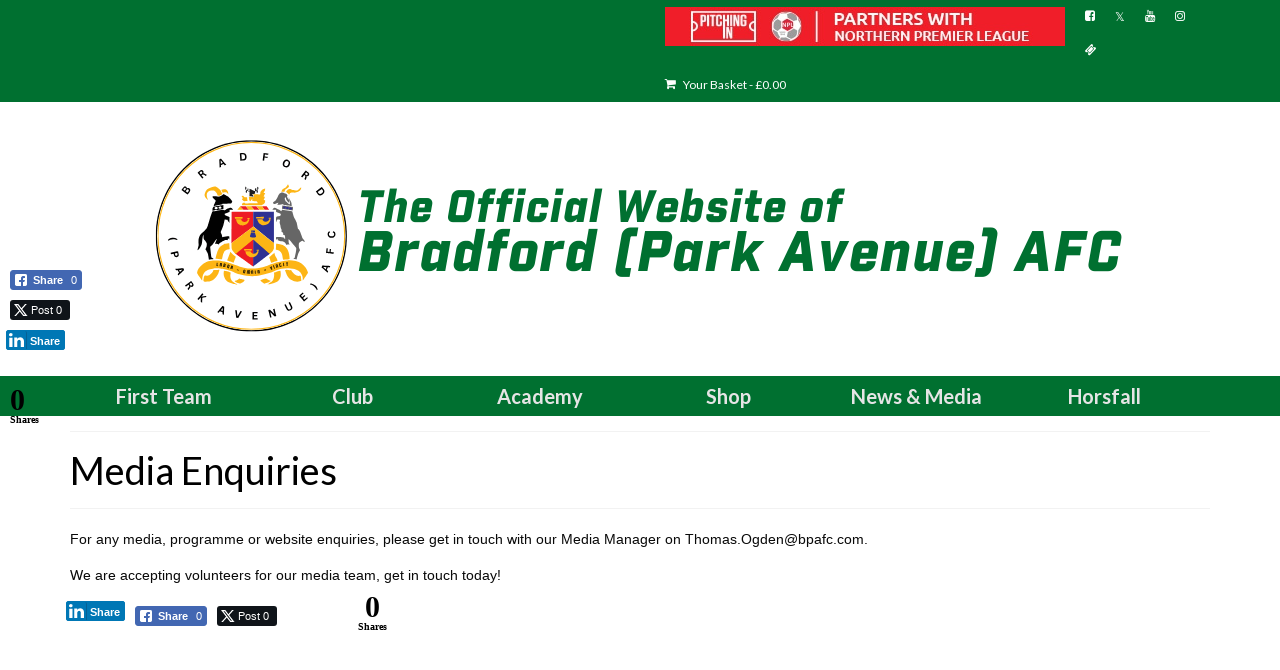

--- FILE ---
content_type: text/html; charset=UTF-8
request_url: https://bpafc.com/media-enquiries/
body_size: 16091
content:
<!DOCTYPE html>
<html class="no-js" lang="en-GB" itemscope="itemscope" itemtype="https://schema.org/WebPage">
<head>
  <meta charset="UTF-8">
  <meta name="viewport" content="width=device-width, initial-scale=1.0">
  <meta http-equiv="X-UA-Compatible" content="IE=edge">
  <title>Bradford (Park Avenue) AFC Media Enquiries</title>
<meta name='robots' content='max-image-preview:large' />
	<style>img:is([sizes="auto" i], [sizes^="auto," i]) { contain-intrinsic-size: 3000px 1500px }</style>
	<script>window._wca = window._wca || [];</script>
<link rel='dns-prefetch' href='//stats.wp.com' />
<link rel='dns-prefetch' href='//www.googletagmanager.com' />
<link rel='dns-prefetch' href='//fonts.googleapis.com' />
<link rel='dns-prefetch' href='//pagead2.googlesyndication.com' />
<link rel='preconnect' href='//i0.wp.com' />
<link rel='preconnect' href='//c0.wp.com' />
<link rel="alternate" type="application/rss+xml" title="Bradford (Park Avenue) AFC &raquo; Feed" href="https://bpafc.com/feed/" />
<script type="text/javascript">
/* <![CDATA[ */
window._wpemojiSettings = {"baseUrl":"https:\/\/s.w.org\/images\/core\/emoji\/15.0.3\/72x72\/","ext":".png","svgUrl":"https:\/\/s.w.org\/images\/core\/emoji\/15.0.3\/svg\/","svgExt":".svg","source":{"concatemoji":"https:\/\/bpafc.com\/wp-includes\/js\/wp-emoji-release.min.js?ver=6.7.4"}};
/*! This file is auto-generated */
!function(i,n){var o,s,e;function c(e){try{var t={supportTests:e,timestamp:(new Date).valueOf()};sessionStorage.setItem(o,JSON.stringify(t))}catch(e){}}function p(e,t,n){e.clearRect(0,0,e.canvas.width,e.canvas.height),e.fillText(t,0,0);var t=new Uint32Array(e.getImageData(0,0,e.canvas.width,e.canvas.height).data),r=(e.clearRect(0,0,e.canvas.width,e.canvas.height),e.fillText(n,0,0),new Uint32Array(e.getImageData(0,0,e.canvas.width,e.canvas.height).data));return t.every(function(e,t){return e===r[t]})}function u(e,t,n){switch(t){case"flag":return n(e,"\ud83c\udff3\ufe0f\u200d\u26a7\ufe0f","\ud83c\udff3\ufe0f\u200b\u26a7\ufe0f")?!1:!n(e,"\ud83c\uddfa\ud83c\uddf3","\ud83c\uddfa\u200b\ud83c\uddf3")&&!n(e,"\ud83c\udff4\udb40\udc67\udb40\udc62\udb40\udc65\udb40\udc6e\udb40\udc67\udb40\udc7f","\ud83c\udff4\u200b\udb40\udc67\u200b\udb40\udc62\u200b\udb40\udc65\u200b\udb40\udc6e\u200b\udb40\udc67\u200b\udb40\udc7f");case"emoji":return!n(e,"\ud83d\udc26\u200d\u2b1b","\ud83d\udc26\u200b\u2b1b")}return!1}function f(e,t,n){var r="undefined"!=typeof WorkerGlobalScope&&self instanceof WorkerGlobalScope?new OffscreenCanvas(300,150):i.createElement("canvas"),a=r.getContext("2d",{willReadFrequently:!0}),o=(a.textBaseline="top",a.font="600 32px Arial",{});return e.forEach(function(e){o[e]=t(a,e,n)}),o}function t(e){var t=i.createElement("script");t.src=e,t.defer=!0,i.head.appendChild(t)}"undefined"!=typeof Promise&&(o="wpEmojiSettingsSupports",s=["flag","emoji"],n.supports={everything:!0,everythingExceptFlag:!0},e=new Promise(function(e){i.addEventListener("DOMContentLoaded",e,{once:!0})}),new Promise(function(t){var n=function(){try{var e=JSON.parse(sessionStorage.getItem(o));if("object"==typeof e&&"number"==typeof e.timestamp&&(new Date).valueOf()<e.timestamp+604800&&"object"==typeof e.supportTests)return e.supportTests}catch(e){}return null}();if(!n){if("undefined"!=typeof Worker&&"undefined"!=typeof OffscreenCanvas&&"undefined"!=typeof URL&&URL.createObjectURL&&"undefined"!=typeof Blob)try{var e="postMessage("+f.toString()+"("+[JSON.stringify(s),u.toString(),p.toString()].join(",")+"));",r=new Blob([e],{type:"text/javascript"}),a=new Worker(URL.createObjectURL(r),{name:"wpTestEmojiSupports"});return void(a.onmessage=function(e){c(n=e.data),a.terminate(),t(n)})}catch(e){}c(n=f(s,u,p))}t(n)}).then(function(e){for(var t in e)n.supports[t]=e[t],n.supports.everything=n.supports.everything&&n.supports[t],"flag"!==t&&(n.supports.everythingExceptFlag=n.supports.everythingExceptFlag&&n.supports[t]);n.supports.everythingExceptFlag=n.supports.everythingExceptFlag&&!n.supports.flag,n.DOMReady=!1,n.readyCallback=function(){n.DOMReady=!0}}).then(function(){return e}).then(function(){var e;n.supports.everything||(n.readyCallback(),(e=n.source||{}).concatemoji?t(e.concatemoji):e.wpemoji&&e.twemoji&&(t(e.twemoji),t(e.wpemoji)))}))}((window,document),window._wpemojiSettings);
/* ]]> */
</script>
<style id='wp-emoji-styles-inline-css' type='text/css'>

	img.wp-smiley, img.emoji {
		display: inline !important;
		border: none !important;
		box-shadow: none !important;
		height: 1em !important;
		width: 1em !important;
		margin: 0 0.07em !important;
		vertical-align: -0.1em !important;
		background: none !important;
		padding: 0 !important;
	}
</style>
<link rel='stylesheet' id='wp-block-library-css' href='https://c0.wp.com/c/6.7.4/wp-includes/css/dist/block-library/style.min.css' type='text/css' media='all' />
<link rel='stylesheet' id='mediaelement-css' href='https://c0.wp.com/c/6.7.4/wp-includes/js/mediaelement/mediaelementplayer-legacy.min.css' type='text/css' media='all' />
<link rel='stylesheet' id='wp-mediaelement-css' href='https://c0.wp.com/c/6.7.4/wp-includes/js/mediaelement/wp-mediaelement.min.css' type='text/css' media='all' />
<style id='jetpack-sharing-buttons-style-inline-css' type='text/css'>
.jetpack-sharing-buttons__services-list{display:flex;flex-direction:row;flex-wrap:wrap;gap:0;list-style-type:none;margin:5px;padding:0}.jetpack-sharing-buttons__services-list.has-small-icon-size{font-size:12px}.jetpack-sharing-buttons__services-list.has-normal-icon-size{font-size:16px}.jetpack-sharing-buttons__services-list.has-large-icon-size{font-size:24px}.jetpack-sharing-buttons__services-list.has-huge-icon-size{font-size:36px}@media print{.jetpack-sharing-buttons__services-list{display:none!important}}.editor-styles-wrapper .wp-block-jetpack-sharing-buttons{gap:0;padding-inline-start:0}ul.jetpack-sharing-buttons__services-list.has-background{padding:1.25em 2.375em}
</style>
<style id='classic-theme-styles-inline-css' type='text/css'>
/*! This file is auto-generated */
.wp-block-button__link{color:#fff;background-color:#32373c;border-radius:9999px;box-shadow:none;text-decoration:none;padding:calc(.667em + 2px) calc(1.333em + 2px);font-size:1.125em}.wp-block-file__button{background:#32373c;color:#fff;text-decoration:none}
</style>
<style id='global-styles-inline-css' type='text/css'>
:root{--wp--preset--aspect-ratio--square: 1;--wp--preset--aspect-ratio--4-3: 4/3;--wp--preset--aspect-ratio--3-4: 3/4;--wp--preset--aspect-ratio--3-2: 3/2;--wp--preset--aspect-ratio--2-3: 2/3;--wp--preset--aspect-ratio--16-9: 16/9;--wp--preset--aspect-ratio--9-16: 9/16;--wp--preset--color--black: #000;--wp--preset--color--cyan-bluish-gray: #abb8c3;--wp--preset--color--white: #fff;--wp--preset--color--pale-pink: #f78da7;--wp--preset--color--vivid-red: #cf2e2e;--wp--preset--color--luminous-vivid-orange: #ff6900;--wp--preset--color--luminous-vivid-amber: #fcb900;--wp--preset--color--light-green-cyan: #7bdcb5;--wp--preset--color--vivid-green-cyan: #00d084;--wp--preset--color--pale-cyan-blue: #8ed1fc;--wp--preset--color--vivid-cyan-blue: #0693e3;--wp--preset--color--vivid-purple: #9b51e0;--wp--preset--color--virtue-primary: #007030;--wp--preset--color--virtue-primary-light: #1c8927;--wp--preset--color--very-light-gray: #eee;--wp--preset--color--very-dark-gray: #444;--wp--preset--gradient--vivid-cyan-blue-to-vivid-purple: linear-gradient(135deg,rgba(6,147,227,1) 0%,rgb(155,81,224) 100%);--wp--preset--gradient--light-green-cyan-to-vivid-green-cyan: linear-gradient(135deg,rgb(122,220,180) 0%,rgb(0,208,130) 100%);--wp--preset--gradient--luminous-vivid-amber-to-luminous-vivid-orange: linear-gradient(135deg,rgba(252,185,0,1) 0%,rgba(255,105,0,1) 100%);--wp--preset--gradient--luminous-vivid-orange-to-vivid-red: linear-gradient(135deg,rgba(255,105,0,1) 0%,rgb(207,46,46) 100%);--wp--preset--gradient--very-light-gray-to-cyan-bluish-gray: linear-gradient(135deg,rgb(238,238,238) 0%,rgb(169,184,195) 100%);--wp--preset--gradient--cool-to-warm-spectrum: linear-gradient(135deg,rgb(74,234,220) 0%,rgb(151,120,209) 20%,rgb(207,42,186) 40%,rgb(238,44,130) 60%,rgb(251,105,98) 80%,rgb(254,248,76) 100%);--wp--preset--gradient--blush-light-purple: linear-gradient(135deg,rgb(255,206,236) 0%,rgb(152,150,240) 100%);--wp--preset--gradient--blush-bordeaux: linear-gradient(135deg,rgb(254,205,165) 0%,rgb(254,45,45) 50%,rgb(107,0,62) 100%);--wp--preset--gradient--luminous-dusk: linear-gradient(135deg,rgb(255,203,112) 0%,rgb(199,81,192) 50%,rgb(65,88,208) 100%);--wp--preset--gradient--pale-ocean: linear-gradient(135deg,rgb(255,245,203) 0%,rgb(182,227,212) 50%,rgb(51,167,181) 100%);--wp--preset--gradient--electric-grass: linear-gradient(135deg,rgb(202,248,128) 0%,rgb(113,206,126) 100%);--wp--preset--gradient--midnight: linear-gradient(135deg,rgb(2,3,129) 0%,rgb(40,116,252) 100%);--wp--preset--font-size--small: 13px;--wp--preset--font-size--medium: 20px;--wp--preset--font-size--large: 36px;--wp--preset--font-size--x-large: 42px;--wp--preset--spacing--20: 0.44rem;--wp--preset--spacing--30: 0.67rem;--wp--preset--spacing--40: 1rem;--wp--preset--spacing--50: 1.5rem;--wp--preset--spacing--60: 2.25rem;--wp--preset--spacing--70: 3.38rem;--wp--preset--spacing--80: 5.06rem;--wp--preset--shadow--natural: 6px 6px 9px rgba(0, 0, 0, 0.2);--wp--preset--shadow--deep: 12px 12px 50px rgba(0, 0, 0, 0.4);--wp--preset--shadow--sharp: 6px 6px 0px rgba(0, 0, 0, 0.2);--wp--preset--shadow--outlined: 6px 6px 0px -3px rgba(255, 255, 255, 1), 6px 6px rgba(0, 0, 0, 1);--wp--preset--shadow--crisp: 6px 6px 0px rgba(0, 0, 0, 1);}:where(.is-layout-flex){gap: 0.5em;}:where(.is-layout-grid){gap: 0.5em;}body .is-layout-flex{display: flex;}.is-layout-flex{flex-wrap: wrap;align-items: center;}.is-layout-flex > :is(*, div){margin: 0;}body .is-layout-grid{display: grid;}.is-layout-grid > :is(*, div){margin: 0;}:where(.wp-block-columns.is-layout-flex){gap: 2em;}:where(.wp-block-columns.is-layout-grid){gap: 2em;}:where(.wp-block-post-template.is-layout-flex){gap: 1.25em;}:where(.wp-block-post-template.is-layout-grid){gap: 1.25em;}.has-black-color{color: var(--wp--preset--color--black) !important;}.has-cyan-bluish-gray-color{color: var(--wp--preset--color--cyan-bluish-gray) !important;}.has-white-color{color: var(--wp--preset--color--white) !important;}.has-pale-pink-color{color: var(--wp--preset--color--pale-pink) !important;}.has-vivid-red-color{color: var(--wp--preset--color--vivid-red) !important;}.has-luminous-vivid-orange-color{color: var(--wp--preset--color--luminous-vivid-orange) !important;}.has-luminous-vivid-amber-color{color: var(--wp--preset--color--luminous-vivid-amber) !important;}.has-light-green-cyan-color{color: var(--wp--preset--color--light-green-cyan) !important;}.has-vivid-green-cyan-color{color: var(--wp--preset--color--vivid-green-cyan) !important;}.has-pale-cyan-blue-color{color: var(--wp--preset--color--pale-cyan-blue) !important;}.has-vivid-cyan-blue-color{color: var(--wp--preset--color--vivid-cyan-blue) !important;}.has-vivid-purple-color{color: var(--wp--preset--color--vivid-purple) !important;}.has-black-background-color{background-color: var(--wp--preset--color--black) !important;}.has-cyan-bluish-gray-background-color{background-color: var(--wp--preset--color--cyan-bluish-gray) !important;}.has-white-background-color{background-color: var(--wp--preset--color--white) !important;}.has-pale-pink-background-color{background-color: var(--wp--preset--color--pale-pink) !important;}.has-vivid-red-background-color{background-color: var(--wp--preset--color--vivid-red) !important;}.has-luminous-vivid-orange-background-color{background-color: var(--wp--preset--color--luminous-vivid-orange) !important;}.has-luminous-vivid-amber-background-color{background-color: var(--wp--preset--color--luminous-vivid-amber) !important;}.has-light-green-cyan-background-color{background-color: var(--wp--preset--color--light-green-cyan) !important;}.has-vivid-green-cyan-background-color{background-color: var(--wp--preset--color--vivid-green-cyan) !important;}.has-pale-cyan-blue-background-color{background-color: var(--wp--preset--color--pale-cyan-blue) !important;}.has-vivid-cyan-blue-background-color{background-color: var(--wp--preset--color--vivid-cyan-blue) !important;}.has-vivid-purple-background-color{background-color: var(--wp--preset--color--vivid-purple) !important;}.has-black-border-color{border-color: var(--wp--preset--color--black) !important;}.has-cyan-bluish-gray-border-color{border-color: var(--wp--preset--color--cyan-bluish-gray) !important;}.has-white-border-color{border-color: var(--wp--preset--color--white) !important;}.has-pale-pink-border-color{border-color: var(--wp--preset--color--pale-pink) !important;}.has-vivid-red-border-color{border-color: var(--wp--preset--color--vivid-red) !important;}.has-luminous-vivid-orange-border-color{border-color: var(--wp--preset--color--luminous-vivid-orange) !important;}.has-luminous-vivid-amber-border-color{border-color: var(--wp--preset--color--luminous-vivid-amber) !important;}.has-light-green-cyan-border-color{border-color: var(--wp--preset--color--light-green-cyan) !important;}.has-vivid-green-cyan-border-color{border-color: var(--wp--preset--color--vivid-green-cyan) !important;}.has-pale-cyan-blue-border-color{border-color: var(--wp--preset--color--pale-cyan-blue) !important;}.has-vivid-cyan-blue-border-color{border-color: var(--wp--preset--color--vivid-cyan-blue) !important;}.has-vivid-purple-border-color{border-color: var(--wp--preset--color--vivid-purple) !important;}.has-vivid-cyan-blue-to-vivid-purple-gradient-background{background: var(--wp--preset--gradient--vivid-cyan-blue-to-vivid-purple) !important;}.has-light-green-cyan-to-vivid-green-cyan-gradient-background{background: var(--wp--preset--gradient--light-green-cyan-to-vivid-green-cyan) !important;}.has-luminous-vivid-amber-to-luminous-vivid-orange-gradient-background{background: var(--wp--preset--gradient--luminous-vivid-amber-to-luminous-vivid-orange) !important;}.has-luminous-vivid-orange-to-vivid-red-gradient-background{background: var(--wp--preset--gradient--luminous-vivid-orange-to-vivid-red) !important;}.has-very-light-gray-to-cyan-bluish-gray-gradient-background{background: var(--wp--preset--gradient--very-light-gray-to-cyan-bluish-gray) !important;}.has-cool-to-warm-spectrum-gradient-background{background: var(--wp--preset--gradient--cool-to-warm-spectrum) !important;}.has-blush-light-purple-gradient-background{background: var(--wp--preset--gradient--blush-light-purple) !important;}.has-blush-bordeaux-gradient-background{background: var(--wp--preset--gradient--blush-bordeaux) !important;}.has-luminous-dusk-gradient-background{background: var(--wp--preset--gradient--luminous-dusk) !important;}.has-pale-ocean-gradient-background{background: var(--wp--preset--gradient--pale-ocean) !important;}.has-electric-grass-gradient-background{background: var(--wp--preset--gradient--electric-grass) !important;}.has-midnight-gradient-background{background: var(--wp--preset--gradient--midnight) !important;}.has-small-font-size{font-size: var(--wp--preset--font-size--small) !important;}.has-medium-font-size{font-size: var(--wp--preset--font-size--medium) !important;}.has-large-font-size{font-size: var(--wp--preset--font-size--large) !important;}.has-x-large-font-size{font-size: var(--wp--preset--font-size--x-large) !important;}
:where(.wp-block-post-template.is-layout-flex){gap: 1.25em;}:where(.wp-block-post-template.is-layout-grid){gap: 1.25em;}
:where(.wp-block-columns.is-layout-flex){gap: 2em;}:where(.wp-block-columns.is-layout-grid){gap: 2em;}
:root :where(.wp-block-pullquote){font-size: 1.5em;line-height: 1.6;}
</style>
<link rel='stylesheet' id='searchandfilter-css' href='https://bpafc.com/wp-content/plugins/search-filter/style.css?ver=1' type='text/css' media='all' />
<link rel='stylesheet' id='ssb-front-css-css' href='https://bpafc.com/wp-content/plugins/simple-social-buttons/assets/css/front.css?ver=6.2.0' type='text/css' media='all' />
<link rel='stylesheet' id='dashicons-css' href='https://c0.wp.com/c/6.7.4/wp-includes/css/dashicons.min.css' type='text/css' media='all' />
<link rel='stylesheet' id='sportspress-general-css' href='//bpafc.com/wp-content/plugins/sportspress/assets/css/sportspress.css?ver=2.7.26' type='text/css' media='all' />
<link rel='stylesheet' id='sportspress-icons-css' href='//bpafc.com/wp-content/plugins/sportspress/assets/css/icons.css?ver=2.7.26' type='text/css' media='all' />
<link rel='stylesheet' id='sportspress-roboto-css' href='//fonts.googleapis.com/css?family=Roboto%3A400%2C500&#038;subset=cyrillic%2Ccyrillic-ext%2Cgreek%2Cgreek-ext%2Clatin-ext%2Cvietnamese&#038;ver=2.7' type='text/css' media='all' />
<link rel='stylesheet' id='sportspress-style-css' href='//bpafc.com/wp-content/plugins/sportspress/assets/css/sportspress-style.css?ver=2.7' type='text/css' media='all' />
<link rel='stylesheet' id='sportspress-style-ltr-css' href='//bpafc.com/wp-content/plugins/sportspress/assets/css/sportspress-style-ltr.css?ver=2.7' type='text/css' media='all' />
<link rel='stylesheet' id='woo-donations-front-style-css' href='https://bpafc.com/wp-content/plugins/woo-donations/assets/css/wdgk-front-style.css?ver=4.4.3' type='text/css' media='all' />
<style id='woocommerce-inline-inline-css' type='text/css'>
.woocommerce form .form-row .required { visibility: visible; }
</style>
<link rel='stylesheet' id='brands-styles-css' href='https://c0.wp.com/p/woocommerce/10.2.3/assets/css/brands.css' type='text/css' media='all' />
<link rel='stylesheet' id='photonic-slider-css' href='https://bpafc.com/wp-content/plugins/photonic/include/ext/splide/splide.min.css?ver=20251016-81306' type='text/css' media='all' />
<link rel='stylesheet' id='photonic-lightbox-css' href='https://bpafc.com/wp-content/plugins/photonic/include/ext/baguettebox/baguettebox.min.css?ver=20251016-81306' type='text/css' media='all' />
<link rel='stylesheet' id='photonic-css' href='https://bpafc.com/wp-content/plugins/photonic/include/css/front-end/core/photonic.min.css?ver=20251016-81306' type='text/css' media='all' />
<style id='photonic-inline-css' type='text/css'>
/* Retrieved from saved CSS */
.photonic-panel { background:  rgb(17,17,17)  !important;

	border-top: none;
	border-right: none;
	border-bottom: none;
	border-left: none;
 }
.photonic-random-layout .photonic-thumb { padding: 2px}
.photonic-masonry-layout .photonic-thumb, .photonic-masonry-horizontal-layout .photonic-thumb { padding: 2px}
.photonic-mosaic-layout .photonic-thumb { padding: 2px}

</style>
<link rel='stylesheet' id='__EPYT__style-css' href='https://bpafc.com/wp-content/plugins/youtube-embed-plus/styles/ytprefs.min.css?ver=14.2.3' type='text/css' media='all' />
<style id='__EPYT__style-inline-css' type='text/css'>

                .epyt-gallery-thumb {
                        width: 33.333%;
                }
                
</style>
<link rel='stylesheet' id='virtue_theme-css' href='https://bpafc.com/wp-content/themes/virtue/assets/css/virtue.css?ver=3.4.11' type='text/css' media='all' />
<link rel='stylesheet' id='virtue_skin-css' href='https://bpafc.com/wp-content/themes/virtue/assets/css/skins/default.css?ver=3.4.11' type='text/css' media='all' />
<link rel='stylesheet' id='redux-google-fonts-virtue-css' href='https://fonts.googleapis.com/css?family=Racing+Sans+One%3A400%7CLato%3A700%2C400&#038;subset=latin&#038;ver=6.7.4' type='text/css' media='all' />
<style type="text/css"> /* SportsPress Frontend CSS */ .sp-event-calendar tbody td a,.sp-event-calendar tbody td a:hover{background: none;}.sp-data-table th,.sp-calendar th,.sp-data-table tfoot,.sp-calendar tfoot,.sp-button,.sp-heading{background:#00af3a !important}.sp-calendar tbody a{color:#00af3a !important}.sp-data-table tbody,.sp-calendar tbody{background: #ffffff !important}.sp-data-table tbody,.sp-calendar tbody{color: #000000 !important}.sp-data-table th,.sp-data-table th a,.sp-data-table tfoot,.sp-data-table tfoot a,.sp-calendar th,.sp-calendar th a,.sp-calendar tfoot,.sp-calendar tfoot a,.sp-button,.sp-heading{color: #ffffff !important}.sp-data-table tbody a,.sp-data-table tbody a:hover,.sp-calendar tbody a:focus{color: #000000 !important}.sp-highlight,.sp-calendar td#today{background: #ffffff !important}.sp-data-table th,.sp-template-countdown .sp-event-venue,.sp-template-countdown .sp-event-league,.sp-template-gallery .gallery-caption{background:#00af3a !important}.sp-data-table th,.sp-template-countdown .sp-event-venue,.sp-template-countdown .sp-event-league,.sp-template-gallery .gallery-caption{border-color:#009520 !important}.sp-table-caption,.sp-data-table,.sp-data-table tfoot,.sp-template .sp-view-all-link,.sp-template-gallery .sp-gallery-group-name,.sp-template-gallery .sp-gallery-wrapper,.sp-template-countdown .sp-event-name,.sp-countdown time,.sp-template-details dl,.sp-event-statistics .sp-statistic-bar,.sp-tournament-bracket .sp-team-name,.sp-profile-selector{background:#ffffff !important}.sp-table-caption,.sp-data-table,.sp-data-table td,.sp-template .sp-view-all-link,.sp-template-gallery .sp-gallery-group-name,.sp-template-gallery .sp-gallery-wrapper,.sp-template-countdown .sp-event-name,.sp-countdown time,.sp-countdown span,.sp-template-details dl,.sp-event-statistics .sp-statistic-bar,.sp-tournament-bracket thead th,.sp-tournament-bracket .sp-team-name,.sp-tournament-bracket .sp-event,.sp-profile-selector{border-color:#e5e5e5 !important}.sp-tournament-bracket .sp-team .sp-team-name:before{border-left-color:#e5e5e5 !important;border-right-color:#e5e5e5 !important}.sp-data-table .sp-highlight,.sp-data-table .highlighted td,.sp-template-scoreboard td:hover{background:#f9f9f9 !important}.sp-template *,.sp-data-table *,.sp-table-caption,.sp-data-table tfoot a:hover,.sp-template .sp-view-all-link a:hover,.sp-template-gallery .sp-gallery-group-name,.sp-template-details dd,.sp-template-event-logos .sp-team-result,.sp-template-event-blocks .sp-event-results,.sp-template-scoreboard a,.sp-template-scoreboard a:hover,.sp-tournament-bracket,.sp-tournament-bracket .sp-event .sp-event-title:hover,.sp-tournament-bracket .sp-event .sp-event-title:hover *{color:#000000 !important}.sp-template .sp-view-all-link a,.sp-countdown span small,.sp-template-event-calendar tfoot a,.sp-template-event-blocks .sp-event-date,.sp-template-details dt,.sp-template-scoreboard .sp-scoreboard-date,.sp-tournament-bracket th,.sp-tournament-bracket .sp-event .sp-event-title,.sp-template-scoreboard .sp-scoreboard-date,.sp-tournament-bracket .sp-event .sp-event-title *{color:rgba(0,0,0,0.5) !important}.sp-data-table th,.sp-template-countdown .sp-event-venue,.sp-template-countdown .sp-event-league,.sp-template-gallery .gallery-item a,.sp-template-gallery .gallery-caption,.sp-template-scoreboard .sp-scoreboard-nav,.sp-tournament-bracket .sp-team-name:hover,.sp-tournament-bracket thead th,.sp-tournament-bracket .sp-heading{color:#ffffff !important}.sp-template a,.sp-data-table a,.sp-tab-menu-item-active a, .sp-tab-menu-item-active a:hover,.sp-template .sp-message{color:#000000 !important}.sp-template-gallery .gallery-caption strong,.sp-tournament-bracket .sp-team-name:hover,.sp-template-scoreboard .sp-scoreboard-nav,.sp-tournament-bracket .sp-heading{background:#000000 !important}.sp-tournament-bracket .sp-team-name:hover,.sp-tournament-bracket .sp-heading,.sp-tab-menu-item-active a, .sp-tab-menu-item-active a:hover,.sp-template .sp-message{border-color:#000000 !important}</style><script type="text/javascript" src="https://c0.wp.com/c/6.7.4/wp-includes/js/jquery/jquery.min.js" id="jquery-core-js"></script>
<script type="text/javascript" src="https://c0.wp.com/c/6.7.4/wp-includes/js/jquery/jquery-migrate.min.js" id="jquery-migrate-js"></script>
<script type="text/javascript" src="https://c0.wp.com/p/woocommerce/10.2.3/assets/js/jquery-blockui/jquery.blockUI.min.js" id="jquery-blockui-js" data-wp-strategy="defer"></script>
<script type="text/javascript" id="wc-add-to-cart-js-extra">
/* <![CDATA[ */
var wc_add_to_cart_params = {"ajax_url":"\/wp-admin\/admin-ajax.php","wc_ajax_url":"\/?wc-ajax=%%endpoint%%","i18n_view_cart":"View basket","cart_url":"https:\/\/bpafc.com\/shop\/cart\/","is_cart":"","cart_redirect_after_add":"no"};
/* ]]> */
</script>
<script type="text/javascript" src="https://c0.wp.com/p/woocommerce/10.2.3/assets/js/frontend/add-to-cart.min.js" id="wc-add-to-cart-js" defer="defer" data-wp-strategy="defer"></script>
<script type="text/javascript" src="https://c0.wp.com/p/woocommerce/10.2.3/assets/js/js-cookie/js.cookie.min.js" id="js-cookie-js" data-wp-strategy="defer"></script>
<!--[if lt IE 9]>
<script type="text/javascript" src="https://bpafc.com/wp-content/themes/virtue/assets/js/vendor/respond.min.js?ver=6.7.4" id="virtue-respond-js"></script>
<![endif]-->
<script type="text/javascript" src="https://stats.wp.com/s-202603.js" id="woocommerce-analytics-js" defer="defer" data-wp-strategy="defer"></script>

<!-- Google tag (gtag.js) snippet added by Site Kit -->
<!-- Google Analytics snippet added by Site Kit -->
<script type="text/javascript" src="https://www.googletagmanager.com/gtag/js?id=GT-T5P2HC7" id="google_gtagjs-js" async></script>
<script type="text/javascript" id="google_gtagjs-js-after">
/* <![CDATA[ */
window.dataLayer = window.dataLayer || [];function gtag(){dataLayer.push(arguments);}
gtag("set","linker",{"domains":["bpafc.com"]});
gtag("js", new Date());
gtag("set", "developer_id.dZTNiMT", true);
gtag("config", "GT-T5P2HC7");
 window._googlesitekit = window._googlesitekit || {}; window._googlesitekit.throttledEvents = []; window._googlesitekit.gtagEvent = (name, data) => { var key = JSON.stringify( { name, data } ); if ( !! window._googlesitekit.throttledEvents[ key ] ) { return; } window._googlesitekit.throttledEvents[ key ] = true; setTimeout( () => { delete window._googlesitekit.throttledEvents[ key ]; }, 5 ); gtag( "event", name, { ...data, event_source: "site-kit" } ); }; 
/* ]]> */
</script>
<script type="text/javascript" id="__ytprefs__-js-extra">
/* <![CDATA[ */
var _EPYT_ = {"ajaxurl":"https:\/\/bpafc.com\/wp-admin\/admin-ajax.php","security":"4714743427","gallery_scrolloffset":"20","eppathtoscripts":"https:\/\/bpafc.com\/wp-content\/plugins\/youtube-embed-plus\/scripts\/","eppath":"https:\/\/bpafc.com\/wp-content\/plugins\/youtube-embed-plus\/","epresponsiveselector":"[\"iframe.__youtube_prefs__\",\"iframe[src*='youtube.com']\",\"iframe[src*='youtube-nocookie.com']\",\"iframe[data-ep-src*='youtube.com']\",\"iframe[data-ep-src*='youtube-nocookie.com']\",\"iframe[data-ep-gallerysrc*='youtube.com']\"]","epdovol":"1","version":"14.2.3","evselector":"iframe.__youtube_prefs__[src], iframe[src*=\"youtube.com\/embed\/\"], iframe[src*=\"youtube-nocookie.com\/embed\/\"]","ajax_compat":"","maxres_facade":"eager","ytapi_load":"light","pause_others":"","stopMobileBuffer":"1","facade_mode":"1","not_live_on_channel":""};
/* ]]> */
</script>
<script type="text/javascript" src="https://bpafc.com/wp-content/plugins/youtube-embed-plus/scripts/ytprefs.min.js?ver=14.2.3" id="__ytprefs__-js"></script>
<link rel="https://api.w.org/" href="https://bpafc.com/wp-json/" /><link rel="alternate" title="JSON" type="application/json" href="https://bpafc.com/wp-json/wp/v2/pages/70090" /><link rel="EditURI" type="application/rsd+xml" title="RSD" href="https://bpafc.com/xmlrpc.php?rsd" />
<meta name="generator" content="WordPress 6.7.4" />
<meta name="generator" content="SportsPress 2.7.26" />
<meta name="generator" content="WooCommerce 10.2.3" />
<link rel="canonical" href="https://bpafc.com/media-enquiries/" />
<link rel='shortlink' href='https://bpafc.com/?p=70090' />
<link rel="alternate" title="oEmbed (JSON)" type="application/json+oembed" href="https://bpafc.com/wp-json/oembed/1.0/embed?url=https%3A%2F%2Fbpafc.com%2Fmedia-enquiries%2F" />
<link rel="alternate" title="oEmbed (XML)" type="text/xml+oembed" href="https://bpafc.com/wp-json/oembed/1.0/embed?url=https%3A%2F%2Fbpafc.com%2Fmedia-enquiries%2F&#038;format=xml" />
<meta name="generator" content="Site Kit by Google 1.163.0" /><!-- Google Tag Manager -->
<script>(function(w,d,s,l,i){w[l]=w[l]||[];w[l].push({'gtm.start':
new Date().getTime(),event:'gtm.js'});var f=d.getElementsByTagName(s)[0],
j=d.createElement(s),dl=l!='dataLayer'?'&l='+l:'';j.async=true;j.src=
'https://www.googletagmanager.com/gtm.js?id='+i+dl;f.parentNode.insertBefore(j,f);
})(window,document,'script','dataLayer','GTM-PMBBKS65');</script>
<!-- End Google Tag Manager --> <style media="screen">

		.simplesocialbuttons.simplesocialbuttons_inline .ssb-fb-like, .simplesocialbuttons.simplesocialbuttons_inline amp-facebook-like {
	  margin: ;
	}
		 /*inline margin*/
	
	
	
	
	
	
			 .simplesocialbuttons.simplesocialbuttons_inline.simplesocial-simple-icons button{
		 margin: ;
	 }

			 /*margin-digbar*/

	
	
	
	
	
	   div[class*="simplesocialbuttons-float"].simplesocialbuttons.simplesocial-simple-icons button{
	   margin: ;
   }
   div[class*="simplesocialbuttons-float"].simplesocialbuttons.simplesocial-simple-icons .ssb-fb-like,
   div[class*="simplesocialbuttons-float"].simplesocialbuttons.simplesocial-simple-icons amp-facebook-like{
	   margin: ;
   }
	
	
</style>

<!-- Open Graph Meta Tags generated by Simple Social Buttons 6.2.0 -->
<meta property="og:title" content="Media Enquiries - Bradford (Park Avenue) AFC" />
<meta property="og:type" content="website" />
<meta property="og:description" content="For any media, programme or website enquiries, please get in touch with our Media Manager on Thomas.Ogden@bpafc.com. We are accepting volunteers for our media team, get in touch today!" />
<meta property="og:url" content="https://bpafc.com/media-enquiries/" />
<meta property="og:site_name" content="Bradford (Park Avenue) AFC" />
<meta name="twitter:card" content="summary_large_image" />
<meta name="twitter:description" content="For any media, programme or website enquiries, please get in touch with our Media Manager on Thomas.Ogden@bpafc.com. We are accepting volunteers for our media team, get in touch today!" />
<meta name="twitter:title" content="Media Enquiries - Bradford (Park Avenue) AFC" />
            <style>
                .wdgk_donation_content a.button.wdgk_add_donation { background-color: #00a808 !important; } .wdgk_donation_content a.button.wdgk_add_donation { color: #ffffff !important; }            </style>
	<style>img#wpstats{display:none}</style>
		<!-- Google site verification - Google for WooCommerce -->
<meta name="google-site-verification" content="6XzDhfSu-9Tv4Fw0SmVZaV3a-2P6JgG1Nt1zayNGX1Q" />
<style type="text/css">#logo {padding-top:0px;}#logo {padding-bottom:6px;}#logo {margin-left:0px;}#logo {margin-right:0px;}#nav-main {margin-top:20px;}#nav-main {margin-bottom:10px;}.headerfont, .tp-caption {font-family:Lato;}.topbarmenu ul li {font-family:Lato;}.home-message:hover {background-color:#007030; background-color: rgba(0, 112, 48, 0.6);}
  nav.woocommerce-pagination ul li a:hover, .wp-pagenavi a:hover, .panel-heading .accordion-toggle, .variations .kad_radio_variations label:hover, .variations .kad_radio_variations label.selectedValue {border-color: #007030;}
  a, #nav-main ul.sf-menu ul li a:hover, .product_price ins .amount, .price ins .amount, .color_primary, .primary-color, #logo a.brand, #nav-main ul.sf-menu a:hover,
  .woocommerce-message:before, .woocommerce-info:before, #nav-second ul.sf-menu a:hover, .footerclass a:hover, .posttags a:hover, .subhead a:hover, .nav-trigger-case:hover .kad-menu-name, 
  .nav-trigger-case:hover .kad-navbtn, #kadbreadcrumbs a:hover, #wp-calendar a, .star-rating, .has-virtue-primary-color {color: #007030;}
.widget_price_filter .ui-slider .ui-slider-handle, .product_item .kad_add_to_cart:hover, .product_item:hover a.button:hover, .product_item:hover .kad_add_to_cart:hover, .kad-btn-primary, html .woocommerce-page .widget_layered_nav ul.yith-wcan-label li a:hover, html .woocommerce-page .widget_layered_nav ul.yith-wcan-label li.chosen a,
.product-category.grid_item a:hover h5, .woocommerce-message .button, .widget_layered_nav_filters ul li a, .widget_layered_nav ul li.chosen a, .wpcf7 input.wpcf7-submit, .yith-wcan .yith-wcan-reset-navigation,
#containerfooter .menu li a:hover, .bg_primary, .portfolionav a:hover, .home-iconmenu a:hover, p.demo_store, .topclass, #commentform .form-submit #submit, .kad-hover-bg-primary:hover, .widget_shopping_cart_content .checkout,
.login .form-row .button, .variations .kad_radio_variations label.selectedValue, #payment #place_order, .wpcf7 input.wpcf7-back, .shop_table .actions input[type=submit].checkout-button, .cart_totals .checkout-button, input[type="submit"].button, .order-actions .button, .has-virtue-primary-background-color {background: #007030;}a:hover, .has-virtue-primary-light-color {color: #1c8927;} .kad-btn-primary:hover, .login .form-row .button:hover, #payment #place_order:hover, .yith-wcan .yith-wcan-reset-navigation:hover, .widget_shopping_cart_content .checkout:hover,
	.woocommerce-message .button:hover, #commentform .form-submit #submit:hover, .wpcf7 input.wpcf7-submit:hover, .widget_layered_nav_filters ul li a:hover, .cart_totals .checkout-button:hover,
	.widget_layered_nav ul li.chosen a:hover, .shop_table .actions input[type=submit].checkout-button:hover, .wpcf7 input.wpcf7-back:hover, .order-actions .button:hover, input[type="submit"].button:hover, .product_item:hover .kad_add_to_cart, .product_item:hover a.button, .has-virtue-primary-light-background-color {background: #1c8927;}.color_gray, .subhead, .subhead a, .posttags, .posttags a, .product_meta a {color:#5e5e5e;}input[type=number]::-webkit-inner-spin-button, input[type=number]::-webkit-outer-spin-button { -webkit-appearance: none; margin: 0; } input[type=number] {-moz-appearance: textfield;}.quantity input::-webkit-outer-spin-button,.quantity input::-webkit-inner-spin-button {display: none;}#containerfooter h3, #containerfooter, .footercredits p, .footerclass a, .footernav ul li a {color:#ffffff;}.topclass {background:#007030  no-repeat center center;}.headerclass {background:#ffffff    ;}.navclass {background:#007030    ;}.footerclass {background:#007030    ;}.kad-hidepostauthortop, .postauthortop {display:none;}@media (max-width: 979px) {.nav-trigger .nav-trigger-case {position: static; display: block; width: 100%;}} @media (-webkit-min-device-pixel-ratio: 2), (min-resolution: 192dpi) {#logo .kad-standard-logo {display: none;} #logo .kad-retina-logo {display: block;}}.product_item .product_details h5 {min-height:40px;}.kad-topbar-left, .kad-topbar-left .topbarmenu {float:right;} .kad-topbar-left .topbar_social, .kad-topbar-left .topbarmenu ul, .kad-topbar-left .kad-cart-total,.kad-topbar-right #topbar-search .form-search{float:left}.entry-content p { margin-bottom:16px;}</style>	<noscript><style>.woocommerce-product-gallery{ opacity: 1 !important; }</style></noscript>
	
<!-- Google AdSense meta tags added by Site Kit -->
<meta name="google-adsense-platform-account" content="ca-host-pub-2644536267352236">
<meta name="google-adsense-platform-domain" content="sitekit.withgoogle.com">
<!-- End Google AdSense meta tags added by Site Kit -->
<style type="text/css" id="filter-everything-inline-css">.wpc-orderby-select{width:100%}.wpc-filters-open-button-container{display:none}.wpc-debug-message{padding:16px;font-size:14px;border:1px dashed #ccc;margin-bottom:20px}.wpc-debug-title{visibility:hidden}.wpc-button-inner,.wpc-chip-content{display:flex;align-items:center}.wpc-icon-html-wrapper{position:relative;margin-right:10px;top:2px}.wpc-icon-html-wrapper span{display:block;height:1px;width:18px;border-radius:3px;background:#2c2d33;margin-bottom:4px;position:relative}span.wpc-icon-line-1:after,span.wpc-icon-line-2:after,span.wpc-icon-line-3:after{content:"";display:block;width:3px;height:3px;border:1px solid #2c2d33;background-color:#fff;position:absolute;top:-2px;box-sizing:content-box}span.wpc-icon-line-3:after{border-radius:50%;left:2px}span.wpc-icon-line-1:after{border-radius:50%;left:5px}span.wpc-icon-line-2:after{border-radius:50%;left:12px}body .wpc-filters-open-button-container a.wpc-filters-open-widget,body .wpc-filters-open-button-container a.wpc-open-close-filters-button{display:inline-block;text-align:left;border:1px solid #2c2d33;border-radius:2px;line-height:1.5;padding:7px 12px;background-color:transparent;color:#2c2d33;box-sizing:border-box;text-decoration:none!important;font-weight:400;transition:none;position:relative}@media screen and (max-width:768px){.wpc_show_bottom_widget .wpc-filters-open-button-container,.wpc_show_open_close_button .wpc-filters-open-button-container{display:block}.wpc_show_bottom_widget .wpc-filters-open-button-container{margin-top:1em;margin-bottom:1em}}</style>
<meta name="description" content="For any media, programme or website enquiries, please get in touch with our Media Manager on Thomas.Ogden@bpafc.com. We are accepting volunteers for our media team, get in touch today!" />

<!-- Google AdSense snippet added by Site Kit -->
<script type="text/javascript" async="async" src="https://pagead2.googlesyndication.com/pagead/js/adsbygoogle.js?client=ca-pub-4532595066873273&amp;host=ca-host-pub-2644536267352236" crossorigin="anonymous"></script>

<!-- End Google AdSense snippet added by Site Kit -->

<!-- Jetpack Open Graph Tags -->
<meta property="og:type" content="article" />
<meta property="og:title" content="Bradford (Park Avenue) AFC Media Enquiries" />
<meta property="og:url" content="https://bpafc.com/media-enquiries/" />
<meta property="og:description" content="For any media, programme or website enquiries, please get in touch with our Media Manager on Thomas.Ogden@bpafc.com. We are accepting volunteers for our media team, get in touch today!" />
<meta property="article:published_time" content="2024-02-08T16:33:47+00:00" />
<meta property="article:modified_time" content="2024-02-08T16:33:53+00:00" />
<meta property="og:site_name" content="Bradford (Park Avenue) AFC" />
<meta property="og:image" content="https://i0.wp.com/bpafc.com/wp-content/uploads/2022/01/bpafc-circle-logo-1.png?fit=500%2C500&#038;ssl=1" />
<meta property="og:image:width" content="500" />
<meta property="og:image:height" content="500" />
<meta property="og:image:alt" content="" />
<meta property="og:locale" content="en_GB" />
<meta name="twitter:text:title" content="Media Enquiries" />
<meta name="twitter:image" content="https://i0.wp.com/bpafc.com/wp-content/uploads/2022/01/bpafc-circle-logo-1.png?fit=240%2C240&amp;ssl=1" />
<meta name="twitter:card" content="summary" />

<!-- End Jetpack Open Graph Tags -->
<link rel="icon" href="https://i0.wp.com/bpafc.com/wp-content/uploads/2022/01/bpafc-circle-logo-1.png?fit=32%2C32&#038;ssl=1" sizes="32x32" />
<link rel="icon" href="https://i0.wp.com/bpafc.com/wp-content/uploads/2022/01/bpafc-circle-logo-1.png?fit=192%2C192&#038;ssl=1" sizes="192x192" />
<link rel="apple-touch-icon" href="https://i0.wp.com/bpafc.com/wp-content/uploads/2022/01/bpafc-circle-logo-1.png?fit=180%2C180&#038;ssl=1" />
<meta name="msapplication-TileImage" content="https://i0.wp.com/bpafc.com/wp-content/uploads/2022/01/bpafc-circle-logo-1.png?fit=270%2C270&#038;ssl=1" />
<style type="text/css" title="dynamic-css" class="options-output">header #logo a.brand,.logofont{font-family:"Racing Sans One";line-height:40px;font-weight:400;font-style:normal;color:#ffffff;font-size:45px;}.kad_tagline{font-family:"Racing Sans One";line-height:20px;font-weight:400;font-style:normal;color:#007030;font-size:14px;}.product_item .product_details h5{font-family:Lato;line-height:20px;font-weight:700;font-style:normal;font-size:16px;}h1{font-family:Lato;line-height:40px;font-weight:400;font-style:normal;color:#000000;font-size:38px;}h2{font-family:Lato;line-height:40px;font-weight:normal;font-style:normal;color:#0a0a0a;font-size:32px;}h3{font-family:Lato;line-height:40px;font-weight:400;font-style:normal;color:#0a0a0a;font-size:28px;}h4{font-family:Lato;line-height:40px;font-weight:400;font-style:normal;color:#0a0a0a;font-size:24px;}h5{font-family:Lato;line-height:24px;font-weight:700;font-style:normal;color:#0a0a0a;font-size:18px;}body{font-family:Verdana, Geneva, sans-serif;line-height:20px;font-weight:400;font-style:normal;color:#0a0a0a;font-size:14px;}#nav-main ul.sf-menu a{font-family:Lato;line-height:18px;font-weight:700;font-style:normal;color:#ffffff;font-size:20px;}#nav-second ul.sf-menu a{font-family:Lato;line-height:20px;font-weight:700;font-style:normal;color:#e5e5e5;font-size:20px;}.kad-nav-inner .kad-mnav, .kad-mobile-nav .kad-nav-inner li a,.nav-trigger-case{font-family:Lato;line-height:20px;font-weight:400;font-style:normal;color:#0a0a0a;font-size:16px;}</style></head>
<body class="page-template-default page page-id-70090 wp-embed-responsive theme-virtue woocommerce-no-js wide media-enquiries">
	<div id="kt-skip-link"><a href="#content">Skip to Main Content</a></div><!-- Google Tag Manager (noscript) -->
<noscript><iframe src="https://www.googletagmanager.com/ns.html?id=GTM-PMBBKS65"
height="0" width="0" style="display:none;visibility:hidden"></iframe></noscript>
<!-- End Google Tag Manager (noscript) -->
	<div id="wrapper" class="container">
	<header class="banner headerclass" itemscope itemtype="https://schema.org/WPHeader">
	<div id="topbar" class="topclass">
	<div class="container">
		<div class="row">
			<div class="col-md-6 col-sm-6 kad-topbar-left">
				<div class="topbarmenu clearfix">
									<div class="topbar_social">
						<ul>
						<li><a href="https://www.thenpl.co.uk/" target="_self" title="" data-toggle="tooltip" data-placement="bottom" data-original-title=""><img src="https://bpafc.com/wp-content/uploads/2023/07/2023-24-PI-NPL-banner.jpg" alt="" /></a></li><li><a href="https://www.facebook.com/BPAFCOfficial" target="_self" title="" data-toggle="tooltip" data-placement="bottom" data-original-title=""><i class="icon-facebook-sign "></i></a></li><li><a href="https://twitter.com/BPAFCOfficial" target="_self" title="" data-toggle="tooltip" data-placement="bottom" data-original-title=""><i class="icon-twitter-sign "></i></a></li><li><a href="https://www.youtube.com/channel/UCvuh3yG8G8ATMmRAw1a7RtQ" target="_self" title="" data-toggle="tooltip" data-placement="bottom" data-original-title=""><i class="icon-youtube "></i></a></li><li><a href="https://www.instagram.com/BPAFCOfficial/" target="_self" title="" data-toggle="tooltip" data-placement="bottom" data-original-title=""><i class="icon-instagram "></i></a></li><li><a href="https://app.fanbaseclub.com/Fan/Tickets/SelectType?fixtureId=8651" target="_self" title="" data-toggle="tooltip" data-placement="bottom" data-original-title=""><i class="icon-ticket "></i></a></li>						</ul>
					</div>
											<ul class="kad-cart-total">
							<li>
								<a class="cart-contents" href="https://bpafc.com/shop/cart/" title="View your shopping basket">
									<i class="icon-shopping-cart" style="padding-right:5px;"></i>
									Your Basket									<span class="kad-cart-dash">-</span>
									<span class="woocommerce-Price-amount amount"><bdi><span class="woocommerce-Price-currencySymbol">&pound;</span>0.00</bdi></span>								</a>
							</li>
						</ul>
										</div>
			</div><!-- close col-md-6 --> 
			<div class="col-md-6 col-sm-6 kad-topbar-right">
				<div id="topbar-search" class="topbar-widget">
									</div>
			</div> <!-- close col-md-6-->
		</div> <!-- Close Row -->
	</div> <!-- Close Container -->
</div>	<div class="container">
		<div class="row">
			<div class="col-md-12 clearfix kad-header-left">
				<div id="logo" class="logocase">
					<a class="brand logofont" href="https://bpafc.com/">
													<div id="thelogo">
								<img src="https://bpafc.com/wp-content/uploads/2025/08/The-Official-Website-of-Bradford-Park-Avenue-AFC.png" alt="Bradford (Park Avenue) AFC" width="1000" height="268" class="kad-standard-logo" />
																<img src="https://bpafc.com/wp-content/uploads/2025/08/The-Official-Website-of-Bradford-Park-Avenue-AFC.png" alt="Bradford (Park Avenue) AFC" width="1000" height="268" class="kad-retina-logo" style="max-height:268px" />
															</div>
												</a>
									</div> <!-- Close #logo -->
			</div><!-- close logo span -->
			       
		</div> <!-- Close Row -->
					<div id="mobile-nav-trigger" class="nav-trigger">
				<button class="nav-trigger-case mobileclass collapsed" data-toggle="collapse" data-target=".kad-nav-collapse">
					<span class="kad-navbtn"><i class="icon-reorder"></i></span>
					<span class="kad-menu-name">Menu</span>
				</button>
			</div>
			<div id="kad-mobile-nav" class="kad-mobile-nav">
				<div class="kad-nav-inner mobileclass">
					<div class="kad-nav-collapse">
					<ul id="menu-primarynav" class="kad-mnav"><li  class=" sf-dropdown menu-item-17769"><a href="#"><span>First Team</span></a>
<ul class="sub-menu sf-dropdown-menu dropdown">
	<li  class=" menu-item-30301"><a href="https://bpafc.com/category/news/first-team-news/"><span>First Team News</span></a></li>
	<li  class=" menu-item-17807"><a href="https://bpafc.com/first-team/first-team-squad/"><span>Squad</span></a></li>
	<li  class=" menu-item-94863"><a href="https://www.thenpl.co.uk/clubs/bradford-park-avenue"><span>Fixtures &#038; Results</span></a></li>
	<li  class=" menu-item-94864"><a href="https://www.thenpl.co.uk/tables/east"><span>League Table</span></a></li>
	<li  class=" menu-item-19191"><a href="https://bpafc.com/first-team/first-team-staff/"><span>Staff</span></a></li>
</ul>
</li>
<li  class=" current-menu-ancestor current-menu-parent sf-dropdown menu-item-81210"><a href="http://Www.bpafc.com"><span>Club</span></a>
<ul class="sub-menu sf-dropdown-menu dropdown">
	<li  class=" menu-item-85867"><a href="https://bpafc.com/bradford-park-avenue-tournaments/"><span>Bradford (Park Avenue) Tournaments</span></a></li>
	<li  class=" menu-item-81687"><a href="https://bpafc.com/ground-regulations/"><span>Ground Regulations</span></a></li>
	<li  class=" menu-item-81688"><a href="https://bpafc.com/club-charter/"><span>Bradford (Park Avenue) Club Charter</span></a></li>
	<li  class=" menu-item-94264"><a href="https://bpafc.com/category/news/reserves-news/"><span>Reserves News</span></a></li>
	<li  class=" current-menu-item current_page_item menu-item-81690"><a href="https://bpafc.com/media-enquiries/" aria-current="page"><span>Media Enquiries</span></a></li>
	<li  class=" menu-item-81689"><a href="https://bpafc.com/safeguarding/"><span>Safeguarding</span></a></li>
	<li  class=" menu-item-81691"><a href="https://bpafc.com/whos-who/"><span>Who’s Who</span></a></li>
	<li  class=" menu-item-90469"><a href="https://bpafc.com/club-policies/"><span>Club Policies</span></a></li>
	<li  class=" sf-dropdown-submenu menu-item-17772"><a href="#"><span>Development Fund</span></a>
	<ul class="sub-menu sf-dropdown-menu dropdown">
		<li  class=" menu-item-29337"><a href="https://bpafc.com/development-fund/about-us/"><span>About The DF</span></a></li>
		<li  class=" menu-item-30334"><a href="https://bpafc.com/development-fund/fantasy-premier-league/"><span>Fantasy Premier League</span></a></li>
		<li  class=" menu-item-17775"><a href="https://bpafc.com/development-fund/legends-draw/"><span>Legends Draw</span></a></li>
		<li  class=" menu-item-81234"><a href="https://bpafc.com/development-fund/sponsorship/"><span>Pitch Square Sponsorship</span></a></li>
		<li  class=" menu-item-29563"><a href="https://bpafc.com/category/news/development-fund-news/"><span>Development Fund News</span></a></li>
	</ul>
</li>
	<li  class=" sf-dropdown-submenu menu-item-33122"><a href="#"><span>Media</span></a>
	<ul class="sub-menu sf-dropdown-menu dropdown">
		<li  class=" menu-item-33120"><a href="https://bpafc.com/photos/"><span>Photos</span></a></li>
	</ul>
</li>
	<li  class=" menu-item-34905"><a href="https://bpafc.com/bpasportsfoundation/"><span>The Bradford (Park Avenue) Sports Foundation</span></a></li>
	<li  class=" sf-dropdown-submenu menu-item-26850"><a href="http://www.bpafc.com/commercial"><span>Commercial</span></a>
	<ul class="sub-menu sf-dropdown-menu dropdown">
		<li  class=" menu-item-81692"><a href="https://bpafc.com/commercial/"><span>Commercial Opportunities at Bradford (Park Avenue)</span></a></li>
		<li  class=" menu-item-75316"><a href="https://bpafc.com/city-centre-partners/"><span>City Centre Partners</span></a></li>
		<li  class=" menu-item-35957"><a href="https://bpafc.com/commercial/partnerships/"><span>Bradford (Park Avenue)’s Partnerships</span></a></li>
	</ul>
</li>
</ul>
</li>
<li  class=" menu-item-25502"><a href="https://www.bpaacademy.co.uk/"><span>Academy</span></a></li>
<li  class=" sf-dropdown menu-item-80884"><a href="https://bpafc.com/shop/"><span>Shop</span></a>
<ul class="sub-menu sf-dropdown-menu dropdown">
	<li  class=" menu-item-94327"><a href="https://bpafc.com/product-category/capelli-new-kits-gear/"><span>Replica Shirts</span></a></li>
	<li  class=" menu-item-94328"><a href="https://bpafc.com/product-category/juniors/"><span>Junior Replica Shirts</span></a></li>
	<li  class=" menu-item-94329"><a href="https://bpafc.com/product-category/clothing/"><span>Clothing</span></a></li>
	<li  class=" menu-item-94326"><a href="https://bpafc.com/product-category/st"><span>Season Tickets</span></a></li>
	<li  class=" menu-item-94330"><a href="https://bpafc.com/product-category/accessories/"><span>Accessories</span></a></li>
	<li  class=" menu-item-90113"><a href="https://bpafc.com/refund-policy/"><span>Refund Policy</span></a></li>
</ul>
</li>
<li  class=" sf-dropdown menu-item-17783"><a href="https://bpafc.com/category/news/"><span>News &#038; Media</span></a>
<ul class="sub-menu sf-dropdown-menu dropdown">
	<li  class=" menu-item-33121"><a href="https://bpafc.com/youtube/"><span>YouTube</span></a></li>
	<li  class=" menu-item-91360"><a href="https://bpafc.com/category/news/first-team-news/"><span>First Team News</span></a></li>
	<li  class=" menu-item-91361"><a href="https://bpafc.com/category/news/first-team-match-reports/"><span>First Team Match Reports</span></a></li>
	<li  class=" menu-item-91362"><a href="https://bpafc.com/category/news/academy-news/"><span>Academy News</span></a></li>
	<li  class=" menu-item-91363"><a href="https://bpafc.com/category/news/development-fund-news/"><span>Development Fund News</span></a></li>
	<li  class=" menu-item-91364"><a href="https://bpafc.com/category/news/bpasf-news/"><span>BPA Sports Foundation News</span></a></li>
	<li  class=" menu-item-94263"><a href="https://bpafc.com/category/news/reserves-news/"><span>Reserves News</span></a></li>
</ul>
</li>
<li  class=" menu-item-90117"><a href="https://bpafc.com/facilities/"><span>Horsfall</span></a></li>
</ul>					</div>
				</div>
			</div>
		 
	</div> <!-- Close Container -->
			<section id="cat_nav" class="navclass">
			<div class="container">
				<nav id="nav-second" class="clearfix" itemscope itemtype="https://schema.org/SiteNavigationElement">
					<ul id="menu-primarynav-1" class="sf-menu"><li  class=" sf-dropdown menu-item-17769"><a href="#"><span>First Team</span></a>
<ul class="sub-menu sf-dropdown-menu dropdown">
	<li  class=" menu-item-30301"><a href="https://bpafc.com/category/news/first-team-news/"><span>First Team News</span></a></li>
	<li  class=" menu-item-17807"><a href="https://bpafc.com/first-team/first-team-squad/"><span>Squad</span></a></li>
	<li  class=" menu-item-94863"><a href="https://www.thenpl.co.uk/clubs/bradford-park-avenue"><span>Fixtures &#038; Results</span></a></li>
	<li  class=" menu-item-94864"><a href="https://www.thenpl.co.uk/tables/east"><span>League Table</span></a></li>
	<li  class=" menu-item-19191"><a href="https://bpafc.com/first-team/first-team-staff/"><span>Staff</span></a></li>
</ul>
</li>
<li  class=" current-menu-ancestor current-menu-parent sf-dropdown menu-item-81210"><a href="http://Www.bpafc.com"><span>Club</span></a>
<ul class="sub-menu sf-dropdown-menu dropdown">
	<li  class=" menu-item-85867"><a href="https://bpafc.com/bradford-park-avenue-tournaments/"><span>Bradford (Park Avenue) Tournaments</span></a></li>
	<li  class=" menu-item-81687"><a href="https://bpafc.com/ground-regulations/"><span>Ground Regulations</span></a></li>
	<li  class=" menu-item-81688"><a href="https://bpafc.com/club-charter/"><span>Bradford (Park Avenue) Club Charter</span></a></li>
	<li  class=" menu-item-94264"><a href="https://bpafc.com/category/news/reserves-news/"><span>Reserves News</span></a></li>
	<li  class=" current-menu-item current_page_item menu-item-81690"><a href="https://bpafc.com/media-enquiries/" aria-current="page"><span>Media Enquiries</span></a></li>
	<li  class=" menu-item-81689"><a href="https://bpafc.com/safeguarding/"><span>Safeguarding</span></a></li>
	<li  class=" menu-item-81691"><a href="https://bpafc.com/whos-who/"><span>Who’s Who</span></a></li>
	<li  class=" menu-item-90469"><a href="https://bpafc.com/club-policies/"><span>Club Policies</span></a></li>
	<li  class=" sf-dropdown-submenu menu-item-17772"><a href="#"><span>Development Fund</span></a>
	<ul class="sub-menu sf-dropdown-menu dropdown">
		<li  class=" menu-item-29337"><a href="https://bpafc.com/development-fund/about-us/"><span>About The DF</span></a></li>
		<li  class=" menu-item-30334"><a href="https://bpafc.com/development-fund/fantasy-premier-league/"><span>Fantasy Premier League</span></a></li>
		<li  class=" menu-item-17775"><a href="https://bpafc.com/development-fund/legends-draw/"><span>Legends Draw</span></a></li>
		<li  class=" menu-item-81234"><a href="https://bpafc.com/development-fund/sponsorship/"><span>Pitch Square Sponsorship</span></a></li>
		<li  class=" menu-item-29563"><a href="https://bpafc.com/category/news/development-fund-news/"><span>Development Fund News</span></a></li>
	</ul>
</li>
	<li  class=" sf-dropdown-submenu menu-item-33122"><a href="#"><span>Media</span></a>
	<ul class="sub-menu sf-dropdown-menu dropdown">
		<li  class=" menu-item-33120"><a href="https://bpafc.com/photos/"><span>Photos</span></a></li>
	</ul>
</li>
	<li  class=" menu-item-34905"><a href="https://bpafc.com/bpasportsfoundation/"><span>The Bradford (Park Avenue) Sports Foundation</span></a></li>
	<li  class=" sf-dropdown-submenu menu-item-26850"><a href="http://www.bpafc.com/commercial"><span>Commercial</span></a>
	<ul class="sub-menu sf-dropdown-menu dropdown">
		<li  class=" menu-item-81692"><a href="https://bpafc.com/commercial/"><span>Commercial Opportunities at Bradford (Park Avenue)</span></a></li>
		<li  class=" menu-item-75316"><a href="https://bpafc.com/city-centre-partners/"><span>City Centre Partners</span></a></li>
		<li  class=" menu-item-35957"><a href="https://bpafc.com/commercial/partnerships/"><span>Bradford (Park Avenue)’s Partnerships</span></a></li>
	</ul>
</li>
</ul>
</li>
<li  class=" menu-item-25502"><a href="https://www.bpaacademy.co.uk/"><span>Academy</span></a></li>
<li  class=" sf-dropdown menu-item-80884"><a href="https://bpafc.com/shop/"><span>Shop</span></a>
<ul class="sub-menu sf-dropdown-menu dropdown">
	<li  class=" menu-item-94327"><a href="https://bpafc.com/product-category/capelli-new-kits-gear/"><span>Replica Shirts</span></a></li>
	<li  class=" menu-item-94328"><a href="https://bpafc.com/product-category/juniors/"><span>Junior Replica Shirts</span></a></li>
	<li  class=" menu-item-94329"><a href="https://bpafc.com/product-category/clothing/"><span>Clothing</span></a></li>
	<li  class=" menu-item-94326"><a href="https://bpafc.com/product-category/st"><span>Season Tickets</span></a></li>
	<li  class=" menu-item-94330"><a href="https://bpafc.com/product-category/accessories/"><span>Accessories</span></a></li>
	<li  class=" menu-item-90113"><a href="https://bpafc.com/refund-policy/"><span>Refund Policy</span></a></li>
</ul>
</li>
<li  class=" sf-dropdown menu-item-17783"><a href="https://bpafc.com/category/news/"><span>News &#038; Media</span></a>
<ul class="sub-menu sf-dropdown-menu dropdown">
	<li  class=" menu-item-33121"><a href="https://bpafc.com/youtube/"><span>YouTube</span></a></li>
	<li  class=" menu-item-91360"><a href="https://bpafc.com/category/news/first-team-news/"><span>First Team News</span></a></li>
	<li  class=" menu-item-91361"><a href="https://bpafc.com/category/news/first-team-match-reports/"><span>First Team Match Reports</span></a></li>
	<li  class=" menu-item-91362"><a href="https://bpafc.com/category/news/academy-news/"><span>Academy News</span></a></li>
	<li  class=" menu-item-91363"><a href="https://bpafc.com/category/news/development-fund-news/"><span>Development Fund News</span></a></li>
	<li  class=" menu-item-91364"><a href="https://bpafc.com/category/news/bpasf-news/"><span>BPA Sports Foundation News</span></a></li>
	<li  class=" menu-item-94263"><a href="https://bpafc.com/category/news/reserves-news/"><span>Reserves News</span></a></li>
</ul>
</li>
<li  class=" menu-item-90117"><a href="https://bpafc.com/facilities/"><span>Horsfall</span></a></li>
</ul>				</nav>
			</div><!--close container-->
		</section>
	</header>
	<div class="wrap contentclass" role="document">

	<div class="container virtue-woomessages-container"><div class="woocommerce"></div></div><div id="pageheader" class="titleclass">
	<div class="container">
		<div class="page-header">
			<h1 class="entry-title" itemprop="name">
				Media Enquiries			</h1>
					</div>
	</div><!--container-->
</div><!--titleclass-->
<div id="content" class="container container-contained">
	<div class="row">
		<div class="main col-md-12" role="main">
			<div class="entry-content" itemprop="mainContentOfPage" itemscope itemtype="https://schema.org/WebPageElement">
				
<p>For any media, programme or website enquiries, please get in touch with our Media Manager on Thomas.Ogden@bpafc.com.</p>



<p>We are accepting volunteers for our media team, get in touch today!</p>
<div class="simplesocialbuttons simplesocial-simple-icons simplesocialbuttons_inline simplesocialbuttons-align-left post-70090 page  ssb_counter-activate simplesocialbuttons-inline-no-animation">
		<button class="ssb_fbshare-icon"  rel="nofollow"  target="_blank"  aria-label="Facebook Share" data-href="https://www.facebook.com/sharer/sharer.php?u=https://bpafc.com/media-enquiries/" onClick="javascript:window.open(this.dataset.href, '', 'menubar=no,toolbar=no,resizable=yes,scrollbars=yes,height=600,width=600');return false;">
						<span class="icon"><svg xmlns="http://www.w3.org/2000/svg" viewBox="0 0 16 16" class="_1pbq" color="#ffffff"><path fill="#ffffff" fill-rule="evenodd" class="icon" d="M8 14H3.667C2.733 13.9 2 13.167 2 12.233V3.667A1.65 1.65 0 0 1 3.667 2h8.666A1.65 1.65 0 0 1 14 3.667v8.566c0 .934-.733 1.667-1.667 1.767H10v-3.967h1.3l.7-2.066h-2V6.933c0-.466.167-.9.867-.9H12v-1.8c.033 0-.933-.266-1.533-.266-1.267 0-2.434.7-2.467 2.133v1.867H6v2.066h2V14z"></path></svg></span>
						<span class="simplesocialtxt">Share </span> <span class="ssb_counter">0</span> </button>
<button class="ssb_tweet-icon"  rel="nofollow"  target="_blank"  aria-label="Twitter Share" data-href="https://twitter.com/intent/tweet?text=Media+Enquiries&url=https://bpafc.com/media-enquiries/" onClick="javascript:window.open(this.dataset.href, '', 'menubar=no,toolbar=no,resizable=yes,scrollbars=yes,height=600,width=600');return false;">
						<span class="icon"><svg viewBox="0 0 16 14" fill="none" xmlns="http://www.w3.org/2000/svg"><path d="M4.9 0H0L5.782 7.7098L0.315 14H2.17L6.6416 8.8557L10.5 14H15.4L9.3744 5.9654L14.56 0H12.705L8.5148 4.8202L4.9 0ZM11.2 12.6L2.8 1.4H4.2L12.6 12.6H11.2Z" fill="#fff"/></svg></span><i class="simplesocialtxt">Post 0</i></button>
<button class="ssb_linkedin-icon"  rel="nofollow"  target="_blank"  aria-label="LinkedIn Share" data-href="https://www.linkedin.com/sharing/share-offsite/?url=https://bpafc.com/media-enquiries/" onClick="javascript:window.open(this.dataset.href, '', 'menubar=no,toolbar=no,resizable=yes,scrollbars=yes,height=600,width=600');return false;" >
						<span class="icon"> <svg version="1.1" id="Layer_1" xmlns="http://www.w3.org/2000/svg" xmlns:xlink="http://www.w3.org/1999/xlink" x="0px" y="0px" width="15px" height="14.1px" viewBox="-301.4 387.5 15 14.1" enable-background="new -301.4 387.5 15 14.1" xml:space="preserve"> <g id="XMLID_398_"> <path id="XMLID_399_" fill="#FFFFFF" d="M-296.2,401.6c0-3.2,0-6.3,0-9.5h0.1c1,0,2,0,2.9,0c0.1,0,0.1,0,0.1,0.1c0,0.4,0,0.8,0,1.2 c0.1-0.1,0.2-0.3,0.3-0.4c0.5-0.7,1.2-1,2.1-1.1c0.8-0.1,1.5,0,2.2,0.3c0.7,0.4,1.2,0.8,1.5,1.4c0.4,0.8,0.6,1.7,0.6,2.5 c0,1.8,0,3.6,0,5.4v0.1c-1.1,0-2.1,0-3.2,0c0-0.1,0-0.1,0-0.2c0-1.6,0-3.2,0-4.8c0-0.4,0-0.8-0.2-1.2c-0.2-0.7-0.8-1-1.6-1 c-0.8,0.1-1.3,0.5-1.6,1.2c-0.1,0.2-0.1,0.5-0.1,0.8c0,1.7,0,3.4,0,5.1c0,0.2,0,0.2-0.2,0.2c-1,0-1.9,0-2.9,0 C-296.1,401.6-296.2,401.6-296.2,401.6z"/> <path id="XMLID_400_" fill="#FFFFFF" d="M-298,401.6L-298,401.6c-1.1,0-2.1,0-3,0c-0.1,0-0.1,0-0.1-0.1c0-3.1,0-6.1,0-9.2 c0-0.1,0-0.1,0.1-0.1c1,0,2,0,2.9,0h0.1C-298,395.3-298,398.5-298,401.6z"/> <path id="XMLID_401_" fill="#FFFFFF" d="M-299.6,390.9c-0.7-0.1-1.2-0.3-1.6-0.8c-0.5-0.8-0.2-2.1,1-2.4c0.6-0.2,1.2-0.1,1.8,0.2 c0.5,0.4,0.7,0.9,0.6,1.5c-0.1,0.7-0.5,1.1-1.1,1.3C-299.1,390.8-299.4,390.8-299.6,390.9L-299.6,390.9z"/> </g> </svg> </span>
						<span class="simplesocialtxt">Share</span> </button>
<div class="fb-like ssb-fb-like" aria-label="Facebook Like" data-href="https://bpafc.com/media-enquiries/" data-layout="button_count" data-action="like" data-size="small" data-show-faces="false" data-share="false"></div>
<span class='ssb_total_counter'>0<span>Shares</span></span>
</div>
			</div>
					</div><!-- /.main -->
			</div><!-- /.row-->
		</div><!-- /.content -->
	</div><!-- /.wrap -->
	<footer id="containerfooter" class="footerclass" itemscope itemtype="https://schema.org/WPFooter">
  <div class="container">
  	<div class="row">
  		 
					<div class="col-md-4 footercol1">
					<div class="widget-1 widget-first footer-widget"><aside id="block-5" class="widget widget_block">
<div class="wp-block-group"><div class="wp-block-group__inner-container is-layout-flow wp-block-group-is-layout-flow"></div></div>
</aside></div><div class="widget-2 footer-widget"><aside id="block-2" class="widget widget_block">
<div class="wp-block-buttons is-layout-flex wp-block-buttons-is-layout-flex"></div>
</aside></div><div class="widget-3 widget-last footer-widget"><aside id="block-24" class="widget widget_block"></aside></div>					</div> 
            					 
					<div class="col-md-4 footercol2">
					<div class="widget-1 widget-first footer-widget"><aside id="nav_menu-2" class="widget widget_nav_menu"><ul id="menu-secondarynav" class="menu"><li  class=" menu-item-80893"><a href="https://bpafc.com/city-centre-partners/"><span>City Centre Partners</span></a></li>
<li  class=" menu-item-80894"><a href="https://bpafc.com/ground-regulations/"><span>Ground Regulations</span></a></li>
<li  class=" menu-item-80895"><a href="https://bpafc.com/club-charter/"><span>Bradford (Park Avenue) Club Charter</span></a></li>
<li  class=" menu-item-80896"><a href="https://bpafc.com/safeguarding/"><span>Safeguarding</span></a></li>
<li  class=" menu-item-80897"><a href="https://bpafc.com/careers/"><span>Careers</span></a></li>
<li  class=" current-menu-item current_page_item menu-item-80898"><a href="https://bpafc.com/media-enquiries/" aria-current="page"><span>Media Enquiries</span></a></li>
<li  class=" menu-item-80899"><a href="https://bpafc.com/whos-who/"><span>Who&#8217;s Who</span></a></li>
<li  class=" menu-item-80900"><a href="https://bpafc.com/commercial/"><span>Commercial Opportunities at Bradford (Park Avenue)</span></a></li>
</ul></aside></div>					</div> 
		        		         
					<div class="col-md-4 footercol3">
					<div class="widget-1 widget-first footer-widget"><aside id="block-25" class="widget widget_block"><div class="fwp-embed" data-url="bradford-park-avenue/league-table"></div>
<script src="https://www.footballwebpages.co.uk/embed.js" defer></script></aside></div>					</div> 
	            			        </div>
        <div class="footercredits clearfix">
    		
    		        	<p>&copy; 2026 Bradford (Park Avenue) AFC</p>
    	</div>

  </div>

</footer>

		</div><!--Wrapper-->
		<div class="simplesocialbuttons simplesocial-simple-icons simplesocialbuttons-float-left-center post-70090 page  ssb_counter-activate simplesocialbuttons-slide-no-animation">
		<button class="ssb_fbshare-icon"  rel="nofollow"  target="_blank"  aria-label="Facebook Share" data-href="https://www.facebook.com/sharer/sharer.php?u=https://bpafc.com/media-enquiries/" onClick="javascript:window.open(this.dataset.href, '', 'menubar=no,toolbar=no,resizable=yes,scrollbars=yes,height=600,width=600');return false;">
						<span class="icon"><svg xmlns="http://www.w3.org/2000/svg" viewBox="0 0 16 16" class="_1pbq" color="#ffffff"><path fill="#ffffff" fill-rule="evenodd" class="icon" d="M8 14H3.667C2.733 13.9 2 13.167 2 12.233V3.667A1.65 1.65 0 0 1 3.667 2h8.666A1.65 1.65 0 0 1 14 3.667v8.566c0 .934-.733 1.667-1.667 1.767H10v-3.967h1.3l.7-2.066h-2V6.933c0-.466.167-.9.867-.9H12v-1.8c.033 0-.933-.266-1.533-.266-1.267 0-2.434.7-2.467 2.133v1.867H6v2.066h2V14z"></path></svg></span>
						<span class="simplesocialtxt">Share </span> <span class="ssb_counter">0</span> </button>
<button class="ssb_tweet-icon"  rel="nofollow"  target="_blank"  aria-label="Twitter Share" data-href="https://twitter.com/intent/tweet?text=Media+Enquiries&url=https://bpafc.com/media-enquiries/" onClick="javascript:window.open(this.dataset.href, '', 'menubar=no,toolbar=no,resizable=yes,scrollbars=yes,height=600,width=600');return false;">
						<span class="icon"><svg viewBox="0 0 16 14" fill="none" xmlns="http://www.w3.org/2000/svg"><path d="M4.9 0H0L5.782 7.7098L0.315 14H2.17L6.6416 8.8557L10.5 14H15.4L9.3744 5.9654L14.56 0H12.705L8.5148 4.8202L4.9 0ZM11.2 12.6L2.8 1.4H4.2L12.6 12.6H11.2Z" fill="#fff"/></svg></span><i class="simplesocialtxt">Post 0</i></button>
<button class="ssb_linkedin-icon"  rel="nofollow"  target="_blank"  aria-label="LinkedIn Share" data-href="https://www.linkedin.com/sharing/share-offsite/?url=https://bpafc.com/media-enquiries/" onClick="javascript:window.open(this.dataset.href, '', 'menubar=no,toolbar=no,resizable=yes,scrollbars=yes,height=600,width=600');return false;" >
						<span class="icon"> <svg version="1.1" id="Layer_1" xmlns="http://www.w3.org/2000/svg" xmlns:xlink="http://www.w3.org/1999/xlink" x="0px" y="0px" width="15px" height="14.1px" viewBox="-301.4 387.5 15 14.1" enable-background="new -301.4 387.5 15 14.1" xml:space="preserve"> <g id="XMLID_398_"> <path id="XMLID_399_" fill="#FFFFFF" d="M-296.2,401.6c0-3.2,0-6.3,0-9.5h0.1c1,0,2,0,2.9,0c0.1,0,0.1,0,0.1,0.1c0,0.4,0,0.8,0,1.2 c0.1-0.1,0.2-0.3,0.3-0.4c0.5-0.7,1.2-1,2.1-1.1c0.8-0.1,1.5,0,2.2,0.3c0.7,0.4,1.2,0.8,1.5,1.4c0.4,0.8,0.6,1.7,0.6,2.5 c0,1.8,0,3.6,0,5.4v0.1c-1.1,0-2.1,0-3.2,0c0-0.1,0-0.1,0-0.2c0-1.6,0-3.2,0-4.8c0-0.4,0-0.8-0.2-1.2c-0.2-0.7-0.8-1-1.6-1 c-0.8,0.1-1.3,0.5-1.6,1.2c-0.1,0.2-0.1,0.5-0.1,0.8c0,1.7,0,3.4,0,5.1c0,0.2,0,0.2-0.2,0.2c-1,0-1.9,0-2.9,0 C-296.1,401.6-296.2,401.6-296.2,401.6z"/> <path id="XMLID_400_" fill="#FFFFFF" d="M-298,401.6L-298,401.6c-1.1,0-2.1,0-3,0c-0.1,0-0.1,0-0.1-0.1c0-3.1,0-6.1,0-9.2 c0-0.1,0-0.1,0.1-0.1c1,0,2,0,2.9,0h0.1C-298,395.3-298,398.5-298,401.6z"/> <path id="XMLID_401_" fill="#FFFFFF" d="M-299.6,390.9c-0.7-0.1-1.2-0.3-1.6-0.8c-0.5-0.8-0.2-2.1,1-2.4c0.6-0.2,1.2-0.1,1.8,0.2 c0.5,0.4,0.7,0.9,0.6,1.5c-0.1,0.7-0.5,1.1-1.1,1.3C-299.1,390.8-299.4,390.8-299.6,390.9L-299.6,390.9z"/> </g> </svg> </span>
						<span class="simplesocialtxt">Share</span> </button>
<div class="fb-like ssb-fb-like" aria-label="Facebook Like" data-href="https://bpafc.com/media-enquiries/" data-layout="button_count" data-action="like" data-size="small" data-show-faces="false" data-share="false"></div>
<span class='ssb_total_counter'>0<span>Shares</span></span>
</div>
		<div id="fb-root"></div>
		<script>(function(d, s, id) {
			var js, fjs = d.getElementsByTagName(s)[0];
			if (d.getElementById(id)) return;
			js = d.createElement(s); js.id = id;
			js.src = 'https://connect.facebook.net/en_US/sdk.js#xfbml=1&version=v2.11&appId=1158761637505872';
			fjs.parentNode.insertBefore(js, fjs);
		}(document, 'script', 'facebook-jssdk'));</script>
		<script id="mcjs">!function(c,h,i,m,p){m=c.createElement(h),p=c.getElementsByTagName(h)[0],m.async=1,m.src=i,p.parentNode.insertBefore(m,p)}(document,"script","https://chimpstatic.com/mcjs-connected/js/users/7319b5e8055b7528c6f2a685a/e772191704f62451ac60c1775.js");</script><div class="wpc-filters-overlay"></div>
	<script type='text/javascript'>
		(function () {
			var c = document.body.className;
			c = c.replace(/woocommerce-no-js/, 'woocommerce-js');
			document.body.className = c;
		})();
	</script>
	<link rel='stylesheet' id='wc-stripe-blocks-checkout-style-css' href='https://bpafc.com/wp-content/plugins/woocommerce-gateway-stripe/build/upe-blocks.css?ver=cd8a631b1218abad291e' type='text/css' media='all' />
<link rel='stylesheet' id='wc-blocks-style-css' href='https://c0.wp.com/p/woocommerce/10.2.3/assets/client/blocks/wc-blocks.css' type='text/css' media='all' />
<script type="text/javascript" src="https://bpafc.com/wp-content/plugins/simple-social-buttons/assets/js/frontend-blocks.js?ver=6.2.0" id="ssb-blocks-front-js-js"></script>
<script type="text/javascript" id="ssb-front-js-js-extra">
/* <![CDATA[ */
var SSB = {"ajax_url":"https:\/\/bpafc.com\/wp-admin\/admin-ajax.php","fb_share_nonce":"0aa9778ea1"};
/* ]]> */
</script>
<script type="text/javascript" src="https://bpafc.com/wp-content/plugins/simple-social-buttons/assets/js/front.js?ver=6.2.0" id="ssb-front-js-js"></script>
<script type="text/javascript" src="https://bpafc.com/wp-content/plugins/sportspress/assets/js/jquery.dataTables.min.js?ver=1.10.4" id="jquery-datatables-js"></script>
<script type="text/javascript" id="sportspress-js-extra">
/* <![CDATA[ */
var localized_strings = {"days":"days","hrs":"hrs","mins":"mins","secs":"secs","previous":"Previous","next":"Next"};
/* ]]> */
</script>
<script type="text/javascript" src="https://bpafc.com/wp-content/plugins/sportspress/assets/js/sportspress.js?ver=2.7.26" id="sportspress-js"></script>
<script type="text/javascript" id="woo-donations-front-script-js-extra">
/* <![CDATA[ */
var wdgk_obj = {"ajaxurl":"https:\/\/bpafc.com\/wp-admin\/admin-ajax.php","options":{"decimal_sep":".","thousand_sep":","}};
/* ]]> */
</script>
<script type="text/javascript" src="https://bpafc.com/wp-content/plugins/woo-donations/assets/js/wdgk-front-script.js?ver=4.4.3" id="woo-donations-front-script-js"></script>
<script type="text/javascript" id="woocommerce-js-extra">
/* <![CDATA[ */
var woocommerce_params = {"ajax_url":"\/wp-admin\/admin-ajax.php","wc_ajax_url":"\/?wc-ajax=%%endpoint%%","i18n_password_show":"Show password","i18n_password_hide":"Hide password"};
/* ]]> */
</script>
<script type="text/javascript" src="https://c0.wp.com/p/woocommerce/10.2.3/assets/js/frontend/woocommerce.min.js" id="woocommerce-js" data-wp-strategy="defer"></script>
<script type="text/javascript" id="mailchimp-woocommerce-js-extra">
/* <![CDATA[ */
var mailchimp_public_data = {"site_url":"https:\/\/bpafc.com","ajax_url":"https:\/\/bpafc.com\/wp-admin\/admin-ajax.php","disable_carts":"","subscribers_only":"","language":"en","allowed_to_set_cookies":"1"};
/* ]]> */
</script>
<script type="text/javascript" src="https://bpafc.com/wp-content/plugins/mailchimp-for-woocommerce/public/js/mailchimp-woocommerce-public.min.js?ver=5.5.1.07" id="mailchimp-woocommerce-js"></script>
<script type="text/javascript" src="https://c0.wp.com/c/6.7.4/wp-includes/js/dist/hooks.min.js" id="wp-hooks-js"></script>
<script type="text/javascript" src="https://c0.wp.com/c/6.7.4/wp-includes/js/dist/i18n.min.js" id="wp-i18n-js"></script>
<script type="text/javascript" id="wp-i18n-js-after">
/* <![CDATA[ */
wp.i18n.setLocaleData( { 'text direction\u0004ltr': [ 'ltr' ] } );
/* ]]> */
</script>
<script type="text/javascript" src="https://c0.wp.com/c/6.7.4/wp-includes/js/dist/vendor/wp-polyfill.min.js" id="wp-polyfill-js"></script>
<script type="text/javascript" src="https://c0.wp.com/c/6.7.4/wp-includes/js/dist/url.min.js" id="wp-url-js"></script>
<script type="text/javascript" id="wp-api-fetch-js-translations">
/* <![CDATA[ */
( function( domain, translations ) {
	var localeData = translations.locale_data[ domain ] || translations.locale_data.messages;
	localeData[""].domain = domain;
	wp.i18n.setLocaleData( localeData, domain );
} )( "default", {"translation-revision-date":"2025-10-08 12:55:10+0000","generator":"GlotPress\/4.0.1","domain":"messages","locale_data":{"messages":{"":{"domain":"messages","plural-forms":"nplurals=2; plural=n != 1;","lang":"en_GB"},"An unknown error occurred.":["An unknown error occurred."],"The response is not a valid JSON response.":["The response is not a valid JSON response."],"Media upload failed. If this is a photo or a large image, please scale it down and try again.":["Media upload failed. If this is a photo or a large image, please scale it down and try again."],"You are probably offline.":["You are probably offline."]}},"comment":{"reference":"wp-includes\/js\/dist\/api-fetch.js"}} );
/* ]]> */
</script>
<script type="text/javascript" src="https://c0.wp.com/c/6.7.4/wp-includes/js/dist/api-fetch.min.js" id="wp-api-fetch-js"></script>
<script type="text/javascript" id="wp-api-fetch-js-after">
/* <![CDATA[ */
wp.apiFetch.use( wp.apiFetch.createRootURLMiddleware( "https://bpafc.com/wp-json/" ) );
wp.apiFetch.nonceMiddleware = wp.apiFetch.createNonceMiddleware( "3ef66a01ca" );
wp.apiFetch.use( wp.apiFetch.nonceMiddleware );
wp.apiFetch.use( wp.apiFetch.mediaUploadMiddleware );
wp.apiFetch.nonceEndpoint = "https://bpafc.com/wp-admin/admin-ajax.php?action=rest-nonce";
/* ]]> */
</script>
<script type="text/javascript" src="https://bpafc.com/wp-content/plugins/jetpack/jetpack_vendor/automattic/woocommerce-analytics/build/woocommerce-analytics-client.js?minify=false&amp;ver=3029a8acea36c7a0f986" id="woocommerce-analytics-client-js" defer="defer" data-wp-strategy="defer"></script>
<script type="text/javascript" src="https://c0.wp.com/p/woocommerce/10.2.3/assets/js/sourcebuster/sourcebuster.min.js" id="sourcebuster-js-js"></script>
<script type="text/javascript" id="wc-order-attribution-js-extra">
/* <![CDATA[ */
var wc_order_attribution = {"params":{"lifetime":1.0e-5,"session":30,"base64":false,"ajaxurl":"https:\/\/bpafc.com\/wp-admin\/admin-ajax.php","prefix":"wc_order_attribution_","allowTracking":true},"fields":{"source_type":"current.typ","referrer":"current_add.rf","utm_campaign":"current.cmp","utm_source":"current.src","utm_medium":"current.mdm","utm_content":"current.cnt","utm_id":"current.id","utm_term":"current.trm","utm_source_platform":"current.plt","utm_creative_format":"current.fmt","utm_marketing_tactic":"current.tct","session_entry":"current_add.ep","session_start_time":"current_add.fd","session_pages":"session.pgs","session_count":"udata.vst","user_agent":"udata.uag"}};
/* ]]> */
</script>
<script type="text/javascript" src="https://c0.wp.com/p/woocommerce/10.2.3/assets/js/frontend/order-attribution.min.js" id="wc-order-attribution-js"></script>
<script type="text/javascript" id="googlesitekit-events-provider-woocommerce-js-before">
/* <![CDATA[ */
window._googlesitekit.wcdata = window._googlesitekit.wcdata || {};
window._googlesitekit.wcdata.products = [];
window._googlesitekit.wcdata.add_to_cart = null;
window._googlesitekit.wcdata.currency = "GBP";
window._googlesitekit.wcdata.eventsToTrack = ["add_to_cart","purchase"];
/* ]]> */
</script>
<script type="text/javascript" src="https://bpafc.com/wp-content/plugins/google-site-kit/dist/assets/js/googlesitekit-events-provider-woocommerce-45c7b122796412f75851.js" id="googlesitekit-events-provider-woocommerce-js" defer></script>
<script type="text/javascript" src="https://bpafc.com/wp-content/themes/virtue/assets/js/min/bootstrap-min.js?ver=3.4.11" id="bootstrap-js"></script>
<script type="text/javascript" src="https://c0.wp.com/c/6.7.4/wp-includes/js/hoverIntent.min.js" id="hoverIntent-js"></script>
<script type="text/javascript" src="https://c0.wp.com/c/6.7.4/wp-includes/js/imagesloaded.min.js" id="imagesloaded-js"></script>
<script type="text/javascript" src="https://c0.wp.com/c/6.7.4/wp-includes/js/masonry.min.js" id="masonry-js"></script>
<script type="text/javascript" src="https://bpafc.com/wp-content/themes/virtue/assets/js/min/plugins-min.js?ver=3.4.11" id="virtue_plugins-js"></script>
<script type="text/javascript" src="https://bpafc.com/wp-content/themes/virtue/assets/js/min/magnific-popup-min.js?ver=3.4.11" id="magnific-popup-js"></script>
<script type="text/javascript" id="virtue-lightbox-init-js-extra">
/* <![CDATA[ */
var virtue_lightbox = {"loading":"Loading...","of":"%curr% of %total%","error":"The image could not be loaded."};
/* ]]> */
</script>
<script type="text/javascript" src="https://bpafc.com/wp-content/themes/virtue/assets/js/min/virtue-lightbox-init-min.js?ver=3.4.11" id="virtue-lightbox-init-js"></script>
<script type="text/javascript" src="https://bpafc.com/wp-content/themes/virtue/assets/js/min/main-min.js?ver=3.4.11" id="virtue_main-js"></script>
<script type="text/javascript" src="https://bpafc.com/wp-content/themes/virtue/assets/js/min/kt-add-to-cart-variation-min.js?ver=6.7.4" id="kt-wc-add-to-cart-variation-js"></script>
<script type="text/javascript" src="https://bpafc.com/wp-content/themes/virtue/assets/js/min/wc-quantity-increment-min.js?ver=6.7.4" id="wcqi-js-js"></script>
<script type="text/javascript" src="https://bpafc.com/wp-content/plugins/youtube-embed-plus/scripts/fitvids.min.js?ver=14.2.3" id="__ytprefsfitvids__-js"></script>
<script type="text/javascript" id="jetpack-stats-js-before">
/* <![CDATA[ */
_stq = window._stq || [];
_stq.push([ "view", JSON.parse("{\"v\":\"ext\",\"blog\":\"176450083\",\"post\":\"70090\",\"tz\":\"0\",\"srv\":\"bpafc.com\",\"j\":\"1:15.1.1\"}") ]);
_stq.push([ "clickTrackerInit", "176450083", "70090" ]);
/* ]]> */
</script>
<script type="text/javascript" src="https://stats.wp.com/e-202603.js" id="jetpack-stats-js" defer="defer" data-wp-strategy="defer"></script>
		<script type="text/javascript">
			(function() {
				window.wcAnalytics = window.wcAnalytics || {};
				const wcAnalytics = window.wcAnalytics;

				// Set common properties for all events.
				wcAnalytics.commonProps = {"blog_id":176450083,"store_id":"99c40fa1-49cd-4af8-b475-1033279823eb","ui":null,"url":"https:\/\/bpafc.com","woo_version":"10.2.3","wp_version":"6.7.4","store_admin":0,"device":"desktop","store_currency":"GBP","timezone":"Europe\/London","is_guest":1};

				// Set the event queue.
				wcAnalytics.eventQueue = [];

				// Features.
				wcAnalytics.features = {
					ch: false,
					sessionTracking: false,
					proxy: false,
				};

				wcAnalytics.breadcrumbs = ["Media Enquiries"];

				// Page context flags.
				wcAnalytics.pages = {
					isAccountPage: false,
					isCart: false,
				};
			})();
		</script>
			</body>
</html>
<!--
Performance optimized by W3 Total Cache. Learn more: https://www.boldgrid.com/w3-total-cache/


Served from: bpafc.com @ 2026-01-16 23:43:10 by W3 Total Cache
-->

--- FILE ---
content_type: text/html; charset=utf-8
request_url: https://www.google.com/recaptcha/api2/aframe
body_size: 269
content:
<!DOCTYPE HTML><html><head><meta http-equiv="content-type" content="text/html; charset=UTF-8"></head><body><script nonce="kbE46M9GKzv1Fp2N0a_6xQ">/** Anti-fraud and anti-abuse applications only. See google.com/recaptcha */ try{var clients={'sodar':'https://pagead2.googlesyndication.com/pagead/sodar?'};window.addEventListener("message",function(a){try{if(a.source===window.parent){var b=JSON.parse(a.data);var c=clients[b['id']];if(c){var d=document.createElement('img');d.src=c+b['params']+'&rc='+(localStorage.getItem("rc::a")?sessionStorage.getItem("rc::b"):"");window.document.body.appendChild(d);sessionStorage.setItem("rc::e",parseInt(sessionStorage.getItem("rc::e")||0)+1);localStorage.setItem("rc::h",'1768606994541');}}}catch(b){}});window.parent.postMessage("_grecaptcha_ready", "*");}catch(b){}</script></body></html>